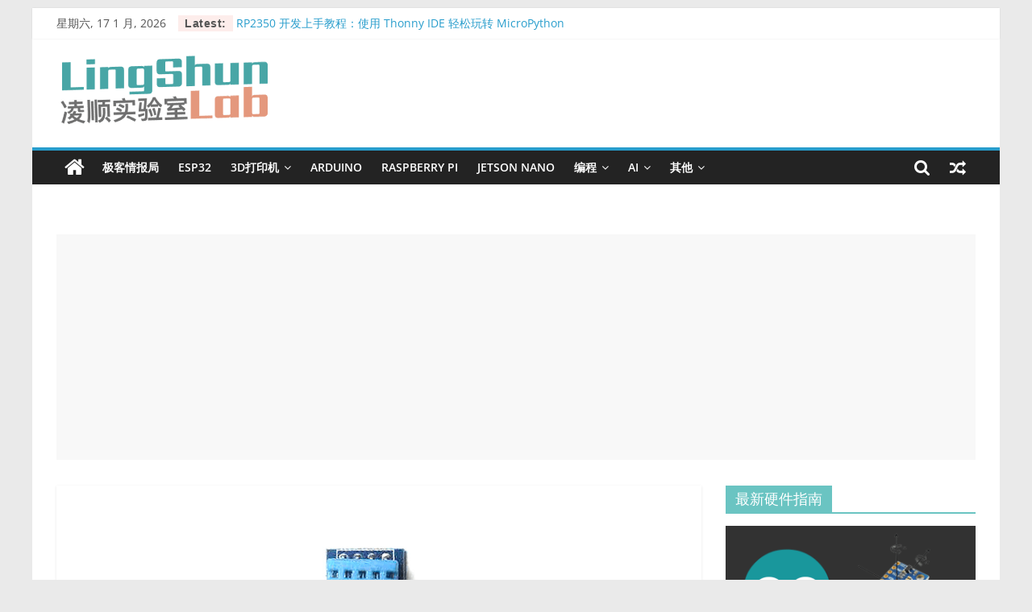

--- FILE ---
content_type: text/html; charset=UTF-8
request_url: https://lingshunlab.com/book/arduino/arduino-use-temperature-senso-dht11
body_size: 19053
content:
<!DOCTYPE html>
<html lang="zh-Hans">
<head>
			<meta charset="UTF-8" />
		<meta name="viewport" content="width=device-width, initial-scale=1">
		<link rel="profile" href="http://gmpg.org/xfn/11" />
		<title>Arduino Uno 使用DHT11温度传感器 &#8211; 凌顺实验室</title>
<meta name='robots' content='max-image-preview:large' />
<link rel="alternate" type="application/rss+xml" title="凌顺实验室 &raquo; Feed" href="https://lingshunlab.com/feed" />
<link rel="alternate" type="application/rss+xml" title="凌顺实验室 &raquo; 评论 Feed" href="https://lingshunlab.com/comments/feed" />
<link rel="alternate" title="oEmbed (JSON)" type="application/json+oembed" href="https://lingshunlab.com/wp-json/oembed/1.0/embed?url=https%3A%2F%2Flingshunlab.com%2Fbook%2Farduino%2Farduino-use-temperature-senso-dht11" />
<link rel="alternate" title="oEmbed (XML)" type="text/xml+oembed" href="https://lingshunlab.com/wp-json/oembed/1.0/embed?url=https%3A%2F%2Flingshunlab.com%2Fbook%2Farduino%2Farduino-use-temperature-senso-dht11&#038;format=xml" />
<style id='wp-img-auto-sizes-contain-inline-css' type='text/css'>
img:is([sizes=auto i],[sizes^="auto," i]){contain-intrinsic-size:3000px 1500px}
/*# sourceURL=wp-img-auto-sizes-contain-inline-css */
</style>
<style id='wp-emoji-styles-inline-css' type='text/css'>

	img.wp-smiley, img.emoji {
		display: inline !important;
		border: none !important;
		box-shadow: none !important;
		height: 1em !important;
		width: 1em !important;
		margin: 0 0.07em !important;
		vertical-align: -0.1em !important;
		background: none !important;
		padding: 0 !important;
	}
/*# sourceURL=wp-emoji-styles-inline-css */
</style>
<style id='wp-block-library-inline-css' type='text/css'>
:root{--wp-block-synced-color:#7a00df;--wp-block-synced-color--rgb:122,0,223;--wp-bound-block-color:var(--wp-block-synced-color);--wp-editor-canvas-background:#ddd;--wp-admin-theme-color:#007cba;--wp-admin-theme-color--rgb:0,124,186;--wp-admin-theme-color-darker-10:#006ba1;--wp-admin-theme-color-darker-10--rgb:0,107,160.5;--wp-admin-theme-color-darker-20:#005a87;--wp-admin-theme-color-darker-20--rgb:0,90,135;--wp-admin-border-width-focus:2px}@media (min-resolution:192dpi){:root{--wp-admin-border-width-focus:1.5px}}.wp-element-button{cursor:pointer}:root .has-very-light-gray-background-color{background-color:#eee}:root .has-very-dark-gray-background-color{background-color:#313131}:root .has-very-light-gray-color{color:#eee}:root .has-very-dark-gray-color{color:#313131}:root .has-vivid-green-cyan-to-vivid-cyan-blue-gradient-background{background:linear-gradient(135deg,#00d084,#0693e3)}:root .has-purple-crush-gradient-background{background:linear-gradient(135deg,#34e2e4,#4721fb 50%,#ab1dfe)}:root .has-hazy-dawn-gradient-background{background:linear-gradient(135deg,#faaca8,#dad0ec)}:root .has-subdued-olive-gradient-background{background:linear-gradient(135deg,#fafae1,#67a671)}:root .has-atomic-cream-gradient-background{background:linear-gradient(135deg,#fdd79a,#004a59)}:root .has-nightshade-gradient-background{background:linear-gradient(135deg,#330968,#31cdcf)}:root .has-midnight-gradient-background{background:linear-gradient(135deg,#020381,#2874fc)}:root{--wp--preset--font-size--normal:16px;--wp--preset--font-size--huge:42px}.has-regular-font-size{font-size:1em}.has-larger-font-size{font-size:2.625em}.has-normal-font-size{font-size:var(--wp--preset--font-size--normal)}.has-huge-font-size{font-size:var(--wp--preset--font-size--huge)}.has-text-align-center{text-align:center}.has-text-align-left{text-align:left}.has-text-align-right{text-align:right}.has-fit-text{white-space:nowrap!important}#end-resizable-editor-section{display:none}.aligncenter{clear:both}.items-justified-left{justify-content:flex-start}.items-justified-center{justify-content:center}.items-justified-right{justify-content:flex-end}.items-justified-space-between{justify-content:space-between}.screen-reader-text{border:0;clip-path:inset(50%);height:1px;margin:-1px;overflow:hidden;padding:0;position:absolute;width:1px;word-wrap:normal!important}.screen-reader-text:focus{background-color:#ddd;clip-path:none;color:#444;display:block;font-size:1em;height:auto;left:5px;line-height:normal;padding:15px 23px 14px;text-decoration:none;top:5px;width:auto;z-index:100000}html :where(.has-border-color){border-style:solid}html :where([style*=border-top-color]){border-top-style:solid}html :where([style*=border-right-color]){border-right-style:solid}html :where([style*=border-bottom-color]){border-bottom-style:solid}html :where([style*=border-left-color]){border-left-style:solid}html :where([style*=border-width]){border-style:solid}html :where([style*=border-top-width]){border-top-style:solid}html :where([style*=border-right-width]){border-right-style:solid}html :where([style*=border-bottom-width]){border-bottom-style:solid}html :where([style*=border-left-width]){border-left-style:solid}html :where(img[class*=wp-image-]){height:auto;max-width:100%}:where(figure){margin:0 0 1em}html :where(.is-position-sticky){--wp-admin--admin-bar--position-offset:var(--wp-admin--admin-bar--height,0px)}@media screen and (max-width:600px){html :where(.is-position-sticky){--wp-admin--admin-bar--position-offset:0px}}

/*# sourceURL=wp-block-library-inline-css */
</style><style id='global-styles-inline-css' type='text/css'>
:root{--wp--preset--aspect-ratio--square: 1;--wp--preset--aspect-ratio--4-3: 4/3;--wp--preset--aspect-ratio--3-4: 3/4;--wp--preset--aspect-ratio--3-2: 3/2;--wp--preset--aspect-ratio--2-3: 2/3;--wp--preset--aspect-ratio--16-9: 16/9;--wp--preset--aspect-ratio--9-16: 9/16;--wp--preset--color--black: #000000;--wp--preset--color--cyan-bluish-gray: #abb8c3;--wp--preset--color--white: #ffffff;--wp--preset--color--pale-pink: #f78da7;--wp--preset--color--vivid-red: #cf2e2e;--wp--preset--color--luminous-vivid-orange: #ff6900;--wp--preset--color--luminous-vivid-amber: #fcb900;--wp--preset--color--light-green-cyan: #7bdcb5;--wp--preset--color--vivid-green-cyan: #00d084;--wp--preset--color--pale-cyan-blue: #8ed1fc;--wp--preset--color--vivid-cyan-blue: #0693e3;--wp--preset--color--vivid-purple: #9b51e0;--wp--preset--gradient--vivid-cyan-blue-to-vivid-purple: linear-gradient(135deg,rgb(6,147,227) 0%,rgb(155,81,224) 100%);--wp--preset--gradient--light-green-cyan-to-vivid-green-cyan: linear-gradient(135deg,rgb(122,220,180) 0%,rgb(0,208,130) 100%);--wp--preset--gradient--luminous-vivid-amber-to-luminous-vivid-orange: linear-gradient(135deg,rgb(252,185,0) 0%,rgb(255,105,0) 100%);--wp--preset--gradient--luminous-vivid-orange-to-vivid-red: linear-gradient(135deg,rgb(255,105,0) 0%,rgb(207,46,46) 100%);--wp--preset--gradient--very-light-gray-to-cyan-bluish-gray: linear-gradient(135deg,rgb(238,238,238) 0%,rgb(169,184,195) 100%);--wp--preset--gradient--cool-to-warm-spectrum: linear-gradient(135deg,rgb(74,234,220) 0%,rgb(151,120,209) 20%,rgb(207,42,186) 40%,rgb(238,44,130) 60%,rgb(251,105,98) 80%,rgb(254,248,76) 100%);--wp--preset--gradient--blush-light-purple: linear-gradient(135deg,rgb(255,206,236) 0%,rgb(152,150,240) 100%);--wp--preset--gradient--blush-bordeaux: linear-gradient(135deg,rgb(254,205,165) 0%,rgb(254,45,45) 50%,rgb(107,0,62) 100%);--wp--preset--gradient--luminous-dusk: linear-gradient(135deg,rgb(255,203,112) 0%,rgb(199,81,192) 50%,rgb(65,88,208) 100%);--wp--preset--gradient--pale-ocean: linear-gradient(135deg,rgb(255,245,203) 0%,rgb(182,227,212) 50%,rgb(51,167,181) 100%);--wp--preset--gradient--electric-grass: linear-gradient(135deg,rgb(202,248,128) 0%,rgb(113,206,126) 100%);--wp--preset--gradient--midnight: linear-gradient(135deg,rgb(2,3,129) 0%,rgb(40,116,252) 100%);--wp--preset--font-size--small: 13px;--wp--preset--font-size--medium: 20px;--wp--preset--font-size--large: 36px;--wp--preset--font-size--x-large: 42px;--wp--preset--spacing--20: 0.44rem;--wp--preset--spacing--30: 0.67rem;--wp--preset--spacing--40: 1rem;--wp--preset--spacing--50: 1.5rem;--wp--preset--spacing--60: 2.25rem;--wp--preset--spacing--70: 3.38rem;--wp--preset--spacing--80: 5.06rem;--wp--preset--shadow--natural: 6px 6px 9px rgba(0, 0, 0, 0.2);--wp--preset--shadow--deep: 12px 12px 50px rgba(0, 0, 0, 0.4);--wp--preset--shadow--sharp: 6px 6px 0px rgba(0, 0, 0, 0.2);--wp--preset--shadow--outlined: 6px 6px 0px -3px rgb(255, 255, 255), 6px 6px rgb(0, 0, 0);--wp--preset--shadow--crisp: 6px 6px 0px rgb(0, 0, 0);}:where(.is-layout-flex){gap: 0.5em;}:where(.is-layout-grid){gap: 0.5em;}body .is-layout-flex{display: flex;}.is-layout-flex{flex-wrap: wrap;align-items: center;}.is-layout-flex > :is(*, div){margin: 0;}body .is-layout-grid{display: grid;}.is-layout-grid > :is(*, div){margin: 0;}:where(.wp-block-columns.is-layout-flex){gap: 2em;}:where(.wp-block-columns.is-layout-grid){gap: 2em;}:where(.wp-block-post-template.is-layout-flex){gap: 1.25em;}:where(.wp-block-post-template.is-layout-grid){gap: 1.25em;}.has-black-color{color: var(--wp--preset--color--black) !important;}.has-cyan-bluish-gray-color{color: var(--wp--preset--color--cyan-bluish-gray) !important;}.has-white-color{color: var(--wp--preset--color--white) !important;}.has-pale-pink-color{color: var(--wp--preset--color--pale-pink) !important;}.has-vivid-red-color{color: var(--wp--preset--color--vivid-red) !important;}.has-luminous-vivid-orange-color{color: var(--wp--preset--color--luminous-vivid-orange) !important;}.has-luminous-vivid-amber-color{color: var(--wp--preset--color--luminous-vivid-amber) !important;}.has-light-green-cyan-color{color: var(--wp--preset--color--light-green-cyan) !important;}.has-vivid-green-cyan-color{color: var(--wp--preset--color--vivid-green-cyan) !important;}.has-pale-cyan-blue-color{color: var(--wp--preset--color--pale-cyan-blue) !important;}.has-vivid-cyan-blue-color{color: var(--wp--preset--color--vivid-cyan-blue) !important;}.has-vivid-purple-color{color: var(--wp--preset--color--vivid-purple) !important;}.has-black-background-color{background-color: var(--wp--preset--color--black) !important;}.has-cyan-bluish-gray-background-color{background-color: var(--wp--preset--color--cyan-bluish-gray) !important;}.has-white-background-color{background-color: var(--wp--preset--color--white) !important;}.has-pale-pink-background-color{background-color: var(--wp--preset--color--pale-pink) !important;}.has-vivid-red-background-color{background-color: var(--wp--preset--color--vivid-red) !important;}.has-luminous-vivid-orange-background-color{background-color: var(--wp--preset--color--luminous-vivid-orange) !important;}.has-luminous-vivid-amber-background-color{background-color: var(--wp--preset--color--luminous-vivid-amber) !important;}.has-light-green-cyan-background-color{background-color: var(--wp--preset--color--light-green-cyan) !important;}.has-vivid-green-cyan-background-color{background-color: var(--wp--preset--color--vivid-green-cyan) !important;}.has-pale-cyan-blue-background-color{background-color: var(--wp--preset--color--pale-cyan-blue) !important;}.has-vivid-cyan-blue-background-color{background-color: var(--wp--preset--color--vivid-cyan-blue) !important;}.has-vivid-purple-background-color{background-color: var(--wp--preset--color--vivid-purple) !important;}.has-black-border-color{border-color: var(--wp--preset--color--black) !important;}.has-cyan-bluish-gray-border-color{border-color: var(--wp--preset--color--cyan-bluish-gray) !important;}.has-white-border-color{border-color: var(--wp--preset--color--white) !important;}.has-pale-pink-border-color{border-color: var(--wp--preset--color--pale-pink) !important;}.has-vivid-red-border-color{border-color: var(--wp--preset--color--vivid-red) !important;}.has-luminous-vivid-orange-border-color{border-color: var(--wp--preset--color--luminous-vivid-orange) !important;}.has-luminous-vivid-amber-border-color{border-color: var(--wp--preset--color--luminous-vivid-amber) !important;}.has-light-green-cyan-border-color{border-color: var(--wp--preset--color--light-green-cyan) !important;}.has-vivid-green-cyan-border-color{border-color: var(--wp--preset--color--vivid-green-cyan) !important;}.has-pale-cyan-blue-border-color{border-color: var(--wp--preset--color--pale-cyan-blue) !important;}.has-vivid-cyan-blue-border-color{border-color: var(--wp--preset--color--vivid-cyan-blue) !important;}.has-vivid-purple-border-color{border-color: var(--wp--preset--color--vivid-purple) !important;}.has-vivid-cyan-blue-to-vivid-purple-gradient-background{background: var(--wp--preset--gradient--vivid-cyan-blue-to-vivid-purple) !important;}.has-light-green-cyan-to-vivid-green-cyan-gradient-background{background: var(--wp--preset--gradient--light-green-cyan-to-vivid-green-cyan) !important;}.has-luminous-vivid-amber-to-luminous-vivid-orange-gradient-background{background: var(--wp--preset--gradient--luminous-vivid-amber-to-luminous-vivid-orange) !important;}.has-luminous-vivid-orange-to-vivid-red-gradient-background{background: var(--wp--preset--gradient--luminous-vivid-orange-to-vivid-red) !important;}.has-very-light-gray-to-cyan-bluish-gray-gradient-background{background: var(--wp--preset--gradient--very-light-gray-to-cyan-bluish-gray) !important;}.has-cool-to-warm-spectrum-gradient-background{background: var(--wp--preset--gradient--cool-to-warm-spectrum) !important;}.has-blush-light-purple-gradient-background{background: var(--wp--preset--gradient--blush-light-purple) !important;}.has-blush-bordeaux-gradient-background{background: var(--wp--preset--gradient--blush-bordeaux) !important;}.has-luminous-dusk-gradient-background{background: var(--wp--preset--gradient--luminous-dusk) !important;}.has-pale-ocean-gradient-background{background: var(--wp--preset--gradient--pale-ocean) !important;}.has-electric-grass-gradient-background{background: var(--wp--preset--gradient--electric-grass) !important;}.has-midnight-gradient-background{background: var(--wp--preset--gradient--midnight) !important;}.has-small-font-size{font-size: var(--wp--preset--font-size--small) !important;}.has-medium-font-size{font-size: var(--wp--preset--font-size--medium) !important;}.has-large-font-size{font-size: var(--wp--preset--font-size--large) !important;}.has-x-large-font-size{font-size: var(--wp--preset--font-size--x-large) !important;}
/*# sourceURL=global-styles-inline-css */
</style>

<style id='classic-theme-styles-inline-css' type='text/css'>
/*! This file is auto-generated */
.wp-block-button__link{color:#fff;background-color:#32373c;border-radius:9999px;box-shadow:none;text-decoration:none;padding:calc(.667em + 2px) calc(1.333em + 2px);font-size:1.125em}.wp-block-file__button{background:#32373c;color:#fff;text-decoration:none}
/*# sourceURL=/wp-includes/css/classic-themes.min.css */
</style>
<link rel='stylesheet' id='dashicons-css' href='https://lingshunlab.com/wp-includes/css/dashicons.min.css?ver=6.9' type='text/css' media='all' />
<link rel='stylesheet' id='everest-forms-general-css' href='https://lingshunlab.com/wp-content/plugins/everest-forms/assets/css/everest-forms.css?ver=3.0.6' type='text/css' media='all' />
<link rel='stylesheet' id='jquery-intl-tel-input-css' href='https://lingshunlab.com/wp-content/plugins/everest-forms/assets/css/intlTelInput.css?ver=3.0.6' type='text/css' media='all' />
<style id='md-style-inline-css' type='text/css'>
 .copy-button { cursor: pointer; border: 0; font-size: 12px; text-transform: uppercase; font-weight: 500; padding: 3px 6px 3px 6px; background-color: rgba(255, 255, 255, 0.6); position: absolute; overflow: hidden; top: 5px; right: 5px; border-radius: 3px; } .copy-button:before { content: ""; display: inline-block; width: 16px; height: 16px; margin-right: 3px; background-size: contain; background-image: url("data:image/svg+xml,%3Csvg version=\'1.1\' xmlns=\'http://www.w3.org/2000/svg\' xmlns:xlink=\'http://www.w3.org/1999/xlink\' x=\'0px\' y=\'0px\' width=\'16px\' height=\'16px\' viewBox=\'888 888 16 16\' enable-background=\'new 888 888 16 16\' xml:space=\'preserve\'%3E %3Cpath fill=\'%23333333\' d=\'M903.143,891.429c0.238,0,0.44,0.083,0.607,0.25c0.167,0.167,0.25,0.369,0.25,0.607v10.857 c0,0.238-0.083,0.44-0.25,0.607s-0.369,0.25-0.607,0.25h-8.571c-0.238,0-0.44-0.083-0.607-0.25s-0.25-0.369-0.25-0.607v-2.571 h-4.857c-0.238,0-0.44-0.083-0.607-0.25s-0.25-0.369-0.25-0.607v-6c0-0.238,0.06-0.5,0.179-0.786s0.262-0.512,0.428-0.679 l3.643-3.643c0.167-0.167,0.393-0.309,0.679-0.428s0.547-0.179,0.786-0.179h3.714c0.238,0,0.44,0.083,0.607,0.25 c0.166,0.167,0.25,0.369,0.25,0.607v2.929c0.404-0.238,0.785-0.357,1.143-0.357H903.143z M898.286,893.331l-2.67,2.669h2.67V893.331 z M892.571,889.902l-2.669,2.669h2.669V889.902z M894.321,895.679l2.821-2.822v-3.714h-3.428v3.714c0,0.238-0.083,0.441-0.25,0.607 s-0.369,0.25-0.607,0.25h-3.714v5.714h4.571v-2.286c0-0.238,0.06-0.5,0.179-0.786C894.012,896.071,894.155,895.845,894.321,895.679z M902.857,902.857v-10.286h-3.429v3.714c0,0.238-0.083,0.441-0.25,0.607c-0.167,0.167-0.369,0.25-0.607,0.25h-3.714v5.715H902.857z\' /%3E %3C/svg%3E"); background-repeat: no-repeat; position: relative; top: 3px; } pre { position: relative; } pre:hover .copy-button { background-color: rgba(255, 255, 255, 0.9); } 
/*# sourceURL=md-style-inline-css */
</style>
<link rel='stylesheet' id='ez-toc-css' href='https://lingshunlab.com/wp-content/plugins/easy-table-of-contents/assets/css/screen.min.css?ver=2.0.71' type='text/css' media='all' />
<style id='ez-toc-inline-css' type='text/css'>
div#ez-toc-container .ez-toc-title {font-size: 120%;}div#ez-toc-container .ez-toc-title {font-weight: 500;}div#ez-toc-container ul li {font-size: 95%;}div#ez-toc-container ul li {font-weight: 500;}div#ez-toc-container nav ul ul li {font-size: 90%;}
.ez-toc-container-direction {direction: ltr;}.ez-toc-counter ul {direction: ltr;counter-reset: item ;}.ez-toc-counter nav ul li a::before {content: counter(item, hyphen) '  ';margin-right: .2em; counter-increment: item;flex-grow: 0;flex-shrink: 0;float: left; }.ez-toc-widget-direction {direction: ltr;}.ez-toc-widget-container ul {direction: ltr;counter-reset: item ;}.ez-toc-widget-container nav ul li a::before {content: counter(item, hyphen) '  ';margin-right: .2em; counter-increment: item;flex-grow: 0;flex-shrink: 0;float: left; }
/*# sourceURL=ez-toc-inline-css */
</style>
<link rel='stylesheet' id='colormag_style-css' href='https://lingshunlab.com/wp-content/themes/colormag/style.css?ver=2.1.3' type='text/css' media='all' />
<link rel='stylesheet' id='colormag-featured-image-popup-css-css' href='https://lingshunlab.com/wp-content/themes/colormag/js/magnific-popup/magnific-popup.min.css?ver=2.1.3' type='text/css' media='all' />
<link rel='stylesheet' id='colormag-fontawesome-css' href='https://lingshunlab.com/wp-content/themes/colormag/fontawesome/css/font-awesome.min.css?ver=2.1.3' type='text/css' media='all' />
<link rel='stylesheet' id='wp-pagenavi-css' href='https://lingshunlab.com/wp-content/plugins/wp-pagenavi/pagenavi-css.css?ver=2.70' type='text/css' media='all' />
<link rel='stylesheet' id='highlight-css-0-css' href='https://lingshunlab.com/wp-content/plugins/wp-githuber-md/assets/vendor/highlight.js/styles/tomorrow-night-blue.min.css?ver=9.15.10' type='text/css' media='all' />
<script type="text/javascript" src="https://lingshunlab.com/wp-includes/js/jquery/jquery.min.js?ver=3.7.1" id="jquery-core-js"></script>
<script type="text/javascript" src="https://lingshunlab.com/wp-includes/js/jquery/jquery-migrate.min.js?ver=3.4.1" id="jquery-migrate-js"></script>
<link rel="https://api.w.org/" href="https://lingshunlab.com/wp-json/" /><link rel="alternate" title="JSON" type="application/json" href="https://lingshunlab.com/wp-json/wp/v2/posts/606" /><link rel="EditURI" type="application/rsd+xml" title="RSD" href="https://lingshunlab.com/xmlrpc.php?rsd" />
<meta name="generator" content="WordPress 6.9" />
<meta name="generator" content="Everest Forms 3.0.6" />
<link rel="canonical" href="https://lingshunlab.com/book/arduino/arduino-use-temperature-senso-dht11" />
<link rel='shortlink' href='https://lingshunlab.com/?p=606' />
<!-- FIFU: meta tags for featured image (begin) -->
<meta property="og:image" content="https://img.lingshunlab.com/arduino-use-dht11-2.png" />
<!-- FIFU: meta tags for featured image (end) --><meta name="twitter:image" content="https://img.lingshunlab.com/arduino-use-dht11-2.png" />			<meta name="keywords" content="Arduino,DHT11,温度,湿度,程序代码,教程">
			<!-- Analytics by WP Statistics v14.11.4 - https://wp-statistics.com -->
<link rel="icon" href="https://lingshunlab.com/wp-content/uploads/2022/07/time-logo-150x150.png" sizes="32x32" />
<link rel="icon" href="https://lingshunlab.com/wp-content/uploads/2022/07/time-logo.png" sizes="192x192" />
<link rel="apple-touch-icon" href="https://lingshunlab.com/wp-content/uploads/2022/07/time-logo.png" />
<meta name="msapplication-TileImage" content="https://lingshunlab.com/wp-content/uploads/2022/07/time-logo.png" />
	
</head>

<!-- Google tag (gtag.js) -->
<script async src="https://www.googletagmanager.com/gtag/js?id=G-JNM5ZPCJGJ"></script>
<script>
  window.dataLayer = window.dataLayer || [];
  function gtag(){dataLayer.push(arguments);}
  gtag('js', new Date());

  gtag('config', 'G-JNM5ZPCJGJ');
</script>
	
<script async src="https://pagead2.googlesyndication.com/pagead/js/adsbygoogle.js?client=ca-pub-5370940476348866" crossorigin="anonymous"></script>

<body class="wp-singular post-template-default single single-post postid-606 single-format-standard wp-custom-logo wp-embed-responsive wp-theme-colormag everest-forms-no-js right-sidebar box-layout">

		<div id="page" class="hfeed site">
				<a class="skip-link screen-reader-text" href="#main">Skip to content</a>
				<header id="masthead" class="site-header clearfix ">
				<div id="header-text-nav-container" class="clearfix">
		
			<div class="news-bar">
				<div class="inner-wrap clearfix">
					
		<div class="date-in-header">
			星期六, 17 1 月, 2026		</div>

		
		<div class="breaking-news">
			<strong class="breaking-news-latest">Latest:</strong>

			<ul class="newsticker">
									<li>
						<a href="https://lingshunlab.com/book/pi-pico/rp2350-micropython-tutorial-thonny-ide-setup-guide" title="RP2350 开发上手教程：使用 Thonny IDE 轻松玩转 MicroPython">
							RP2350 开发上手教程：使用 Thonny IDE 轻松玩转 MicroPython						</a>
					</li>
									<li>
						<a href="https://lingshunlab.com/program/how-to-export-macos-app-without-paid-developer-account" title="Apple开发者交不出99美金！个人开发者“白嫖”Xcode打包导出Mac App">
							Apple开发者交不出99美金！个人开发者“白嫖”Xcode打包导出Mac App						</a>
					</li>
									<li>
						<a href="https://lingshunlab.com/book/esp32/fix-esp32-board-installation-error-in-arduino-ide-using-arduino-cli-and-china-mirror-on-macos" title="Arduino IDE  的 ESP32 开发板总是装不上？用 Arduino CLI + 国内镜像一招解决（macOS 实战）">
							Arduino IDE  的 ESP32 开发板总是装不上？用 Arduino CLI + 国内镜像一招解决（macOS 实战）						</a>
					</li>
									<li>
						<a href="https://lingshunlab.com/ai/solopreneur-management-keep-up-with-your-ambition-train-with-an-ai-coach" title="一人公司的你，你的管理水平跟得上你的野心吗？找个搭子练练吧">
							一人公司的你，你的管理水平跟得上你的野心吗？找个搭子练练吧						</a>
					</li>
									<li>
						<a href="https://lingshunlab.com/ai/free-practical-quick-start-nano-banana-fun-ai-image-generation-tips-for-maps-and-objects" title="免费实用速成！Nano Banana玩转地图与物件的趣味生图技巧">
							免费实用速成！Nano Banana玩转地图与物件的趣味生图技巧						</a>
					</li>
							</ul>
		</div>

						</div>
			</div>

			
		<div class="inner-wrap">
			<div id="header-text-nav-wrap" class="clearfix">

				<div id="header-left-section">
											<div id="header-logo-image">
							<a href="https://lingshunlab.com/" class="custom-logo-link" rel="home"><img width="269" height="90" src="https://lingshunlab.com/wp-content/uploads/2022/07/logo-1-s.png" class="custom-logo" alt="凌顺实验室" decoding="async" /></a>						</div><!-- #header-logo-image -->
						
					<div id="header-text" class="screen-reader-text">
													<h3 id="site-title">
								<a href="https://lingshunlab.com/" title="凌顺实验室" rel="home">凌顺实验室</a>
							</h3>
						
													<p id="site-description">
								凌晨时分，顺便做个实验							</p><!-- #site-description -->
											</div><!-- #header-text -->
				</div><!-- #header-left-section -->

				<div id="header-right-section">
									</div><!-- #header-right-section -->

			</div><!-- #header-text-nav-wrap -->
		</div><!-- .inner-wrap -->

		
		<nav id="site-navigation" class="main-navigation clearfix" role="navigation">
			<div class="inner-wrap clearfix">
				
					<div class="home-icon">
						<a href="https://lingshunlab.com/"
						   title="凌顺实验室"
						>
							<i class="fa fa-home"></i>
						</a>
					</div>
				
									<div class="search-random-icons-container">
						
		<div class="random-post">
							<a href="https://lingshunlab.com/book/esp32/esp32-mac-address-get-and-set" title="View a random post">
					<i class="fa fa-random"></i>
				</a>
					</div>

									<div class="top-search-wrap">
								<i class="fa fa-search search-top"></i>
								<div class="search-form-top">
									
<form action="https://lingshunlab.com/" class="search-form searchform clearfix" method="get" role="search">

	<div class="search-wrap">
		<input type="search"
		       class="s field"
		       name="s"
		       value=""
		       placeholder="Search"
		/>

		<button class="search-icon" type="submit"></button>
	</div>

</form><!-- .searchform -->
								</div>
							</div>
											</div>
				
				<p class="menu-toggle"></p>
				<div class="menu-primary-container"><ul id="menu-primary" class="menu"><li id="menu-item-2728" class="menu-item menu-item-type-taxonomy menu-item-object-category menu-item-2728"><a href="https://lingshunlab.com/category/geek-news">极客情报局</a></li>
<li id="menu-item-1189" class="menu-item menu-item-type-taxonomy menu-item-object-category menu-item-1189"><a href="https://lingshunlab.com/category/book/esp32">ESP32</a></li>
<li id="menu-item-1724" class="menu-item menu-item-type-taxonomy menu-item-object-category menu-item-has-children menu-item-1724"><a href="https://lingshunlab.com/category/3dprinter">3D打印机</a>
<ul class="sub-menu">
	<li id="menu-item-1725" class="menu-item menu-item-type-taxonomy menu-item-object-category menu-item-1725"><a href="https://lingshunlab.com/category/3dprinter/voron2">Voron2</a></li>
</ul>
</li>
<li id="menu-item-1188" class="menu-item menu-item-type-taxonomy menu-item-object-category current-post-ancestor current-menu-parent current-post-parent menu-item-1188"><a href="https://lingshunlab.com/category/book/arduino">Arduino</a></li>
<li id="menu-item-1192" class="menu-item menu-item-type-taxonomy menu-item-object-category menu-item-1192"><a href="https://lingshunlab.com/category/book/raspberry-pi">Raspberry Pi</a></li>
<li id="menu-item-1190" class="menu-item menu-item-type-taxonomy menu-item-object-category menu-item-1190"><a href="https://lingshunlab.com/category/book/jetson-nano">Jetson nano</a></li>
<li id="menu-item-1372" class="menu-item menu-item-type-taxonomy menu-item-object-category menu-item-has-children menu-item-1372"><a href="https://lingshunlab.com/category/program">编程</a>
<ul class="sub-menu">
	<li id="menu-item-2424" class="menu-item menu-item-type-taxonomy menu-item-object-category menu-item-2424"><a href="https://lingshunlab.com/category/program/macos-dev">MacOS开发</a></li>
	<li id="menu-item-1980" class="menu-item menu-item-type-taxonomy menu-item-object-category menu-item-1980"><a href="https://lingshunlab.com/category/book/processing">Processing</a></li>
	<li id="menu-item-1373" class="menu-item menu-item-type-taxonomy menu-item-object-category menu-item-1373"><a href="https://lingshunlab.com/category/program/python">Python</a></li>
	<li id="menu-item-2277" class="menu-item menu-item-type-taxonomy menu-item-object-category menu-item-2277"><a href="https://lingshunlab.com/category/program/c">C</a></li>
</ul>
</li>
<li id="menu-item-2566" class="menu-item menu-item-type-taxonomy menu-item-object-category menu-item-has-children menu-item-2566"><a href="https://lingshunlab.com/category/ai">AI</a>
<ul class="sub-menu">
	<li id="menu-item-2627" class="menu-item menu-item-type-taxonomy menu-item-object-category menu-item-2627"><a href="https://lingshunlab.com/category/ai/prompt">提示词</a></li>
	<li id="menu-item-2628" class="menu-item menu-item-type-taxonomy menu-item-object-category menu-item-2628"><a href="https://lingshunlab.com/category/ai/sd-webui">SD-WebUI</a></li>
</ul>
</li>
<li id="menu-item-2464" class="menu-item menu-item-type-taxonomy menu-item-object-category menu-item-has-children menu-item-2464"><a href="https://lingshunlab.com/category/other">其他</a>
<ul class="sub-menu">
	<li id="menu-item-1954" class="menu-item menu-item-type-taxonomy menu-item-object-category menu-item-1954"><a href="https://lingshunlab.com/category/book/docker">Docker</a></li>
	<li id="menu-item-1473" class="menu-item menu-item-type-taxonomy menu-item-object-category menu-item-1473"><a href="https://lingshunlab.com/category/book/rockpi">Rock Pi</a></li>
	<li id="menu-item-1191" class="menu-item menu-item-type-taxonomy menu-item-object-category menu-item-1191"><a href="https://lingshunlab.com/category/book/pi-pico">Raspberry Pi Pico</a></li>
	<li id="menu-item-1770" class="menu-item menu-item-type-taxonomy menu-item-object-category menu-item-1770"><a href="https://lingshunlab.com/category/book/c51">51单片机</a></li>
</ul>
</li>
</ul></div>
			</div>
		</nav>

				</div><!-- #header-text-nav-container -->
				</header><!-- #masthead -->
				<div id="main" class="clearfix">
				<div class="inner-wrap clearfix">
			<div>
		<div style="height:2em"></div>
		<script async src="https://pagead2.googlesyndication.com/pagead/js/adsbygoogle.js?client=ca-pub-5370940476348866"
				crossorigin="anonymous"></script>
		<ins class="adsbygoogle"
			 style="display:block; text-align:center;"
			 data-ad-layout="in-article"
			 data-ad-format="fluid"
			 data-ad-client="ca-pub-5370940476348866"
			 data-ad-slot="7569275666"></ins>
		<script>
			(adsbygoogle = window.adsbygoogle || []).push({});
		</script>
		<div style="height:2em"></div>
	</div>
	<div id="primary">
		<div id="content" class="clearfix">

			
<article id="post-606" class="post-606 post type-post status-publish format-standard has-post-thumbnail hentry category-arduino category-book">
	
				<div class="featured-image">
									<a href="https://img.lingshunlab.com/arduino-use-dht11-2.png" class="image-popup"><img post-id="606" fifu-featured="1" width="445" height="445" src="https://img.lingshunlab.com/arduino-use-dht11-2.png" class="attachment-colormag-featured-image size-colormag-featured-image wp-post-image" alt="Arduino Uno 使用DHT11温度传感器" title="Arduino Uno 使用DHT11温度传感器" title="Arduino Uno 使用DHT11温度传感器" decoding="async" fetchpriority="high" /></a>
								</div>
			
	<div class="article-content clearfix">

		<div class="above-entry-meta"><span class="cat-links"><a href="https://lingshunlab.com/category/book/arduino" style="background:#6ac4c2" rel="category tag">Arduino</a>&nbsp;<a href="https://lingshunlab.com/category/book" style="background:#d8a0c2" rel="category tag">指南</a>&nbsp;</span></div>
		<header class="entry-header">
			<h1 class="entry-title">
				Arduino Uno 使用DHT11温度传感器			</h1>
		</header>

		<div class="below-entry-meta">
			<span class="posted-on"><a href="https://lingshunlab.com/book/arduino/arduino-use-temperature-senso-dht11" title="上午9:23" rel="bookmark"><i class="fa fa-calendar-o"></i> <time class="entry-date published" datetime="2021-09-11T09:23:14+08:00">2021年9月11日</time><time class="updated" datetime="2022-07-29T23:45:36+08:00">2022年7月29日</time></a></span>
			<span class="byline">
				<span class="author vcard">
					<i class="fa fa-user"></i>
					<a class="url fn n"
					   href="https://lingshunlab.com/author/lingshun"
					   title="lingshun"
					>
						lingshun					</a>
				</span>
			</span>

			</div>
		<div class="entry-content clearfix">
			<div id="ez-toc-container" class="ez-toc-v2_0_71 counter-hierarchy ez-toc-counter ez-toc-light-blue ez-toc-container-direction">
<p class="ez-toc-title" style="cursor:inherit">目录</p>
<label for="ez-toc-cssicon-toggle-item-696ba73a90205" class="ez-toc-cssicon-toggle-label"><span class="ez-toc-cssicon"><span class="eztoc-hide" style="display:none;">Toggle</span><span class="ez-toc-icon-toggle-span"><svg style="fill: #999;color:#999" xmlns="http://www.w3.org/2000/svg" class="list-377408" width="20px" height="20px" viewBox="0 0 24 24" fill="none"><path d="M6 6H4v2h2V6zm14 0H8v2h12V6zM4 11h2v2H4v-2zm16 0H8v2h12v-2zM4 16h2v2H4v-2zm16 0H8v2h12v-2z" fill="currentColor"></path></svg><svg style="fill: #999;color:#999" class="arrow-unsorted-368013" xmlns="http://www.w3.org/2000/svg" width="10px" height="10px" viewBox="0 0 24 24" version="1.2" baseProfile="tiny"><path d="M18.2 9.3l-6.2-6.3-6.2 6.3c-.2.2-.3.4-.3.7s.1.5.3.7c.2.2.4.3.7.3h11c.3 0 .5-.1.7-.3.2-.2.3-.5.3-.7s-.1-.5-.3-.7zM5.8 14.7l6.2 6.3 6.2-6.3c.2-.2.3-.5.3-.7s-.1-.5-.3-.7c-.2-.2-.4-.3-.7-.3h-11c-.3 0-.5.1-.7.3-.2.2-.3.5-.3.7s.1.5.3.7z"/></svg></span></span></label><input type="checkbox"  id="ez-toc-cssicon-toggle-item-696ba73a90205"  aria-label="Toggle" /><nav><ul class='ez-toc-list ez-toc-list-level-1 ' ><li class='ez-toc-page-1 ez-toc-heading-level-2'><a class="ez-toc-link ez-toc-heading-1" href="#%E5%AE%9E%E9%AA%8C%E6%95%88%E6%9E%9C" title="实验效果">实验效果</a></li><li class='ez-toc-page-1 ez-toc-heading-level-2'><a class="ez-toc-link ez-toc-heading-2" href="#%E5%85%83%E4%BB%B6%E8%AF%B4%E6%98%8E" title="元件说明">元件说明</a><ul class='ez-toc-list-level-3' ><li class='ez-toc-heading-level-3'><a class="ez-toc-link ez-toc-heading-3" href="#DHT11%E7%89%B9%E7%82%B9" title="DHT11特点">DHT11特点</a></li></ul></li><li class='ez-toc-page-1 ez-toc-heading-level-2'><a class="ez-toc-link ez-toc-heading-4" href="#%E5%BC%95%E8%84%9A%E8%AF%B4%E6%98%8E" title="引脚说明">引脚说明</a></li><li class='ez-toc-page-1 ez-toc-heading-level-2'><a class="ez-toc-link ez-toc-heading-5" href="#BOM%E8%A1%A8" title="BOM表">BOM表</a></li><li class='ez-toc-page-1 ez-toc-heading-level-2'><a class="ez-toc-link ez-toc-heading-6" href="#%E6%8E%A5%E7%BA%BF%E6%96%B9%E5%BC%8F" title="接线方式">接线方式</a></li><li class='ez-toc-page-1 ez-toc-heading-level-2'><a class="ez-toc-link ez-toc-heading-7" href="#%E7%A8%8B%E5%BA%8F%E6%8F%90%E7%82%B9" title="程序提点">程序提点</a><ul class='ez-toc-list-level-3' ><li class='ez-toc-heading-level-3'><a class="ez-toc-link ez-toc-heading-8" href="#%E5%AE%89%E8%A3%85%E5%BA%93" title="安装库">安装库</a></li></ul></li><li class='ez-toc-page-1 ez-toc-heading-level-2'><a class="ez-toc-link ez-toc-heading-9" href="#%E7%A8%8B%E5%BA%8F%E5%AE%9E%E7%8E%B0" title="程序实现">程序实现</a></li></ul></nav></div>
<p>凌顺实验室(lingshunlab.com)在本实验中，演示Arduino Uno如何使用温湿度传感器DHT11（DHT22也是一样的代码，只是加载的传感器类型不一样）。</p>
<div style="height:6em"></div>
<h2><span class="ez-toc-section" id="%E5%AE%9E%E9%AA%8C%E6%95%88%E6%9E%9C"></span>实验效果<span class="ez-toc-section-end"></span></h2>
<p>使用电风吹增加温湿度传感器DHT11周围的温度，使其感受的温度提升。 片刻之后，停止热风加温，使其感受的温度下降。</p><div class='code-block code-block-3' style='margin: 8px 0; clear: both;'>
<div style="height:3em"></div>

<script async src="https://pagead2.googlesyndication.com/pagead/js/adsbygoogle.js?client=ca-pub-5370940476348866"
     crossorigin="anonymous"></script>
<ins class="adsbygoogle"
     style="display:block; text-align:center;"
     data-ad-layout="in-article"
     data-ad-format="fluid"
     data-ad-client="ca-pub-5370940476348866"
     data-ad-slot="7569275666"></ins>
<script>
     (adsbygoogle = window.adsbygoogle || []).push({});
</script>

<div style="height:3em"></div></div>

<p>观察串口监视器所输出的温度值，会发生对应的温度变化。</p>
<div style="height:6em"></div>
<h2><span class="ez-toc-section" id="%E5%85%83%E4%BB%B6%E8%AF%B4%E6%98%8E"></span>元件说明<span class="ez-toc-section-end"></span></h2>
<h3><span class="ez-toc-section" id="DHT11%E7%89%B9%E7%82%B9"></span>DHT11特点<span class="ez-toc-section-end"></span></h3>
<ul>
<li>相对湿度和温度测量</li>
<li>全部校准，数字输出</li>
<li>卓越的长期稳定性</li>
<li>无需额外部件</li>
<li>超长的信号传输距离</li>
<li>超低能耗</li>
<li>4引脚安装</li>
<li>完全互换</li>
</ul>
<p>DHT11数字温湿度传感器是一款含有已校准数字信号输出的温湿度复合传感器。它应用专用的数字模块采集技术和温湿度传感技术，确保产品具有极高的可靠性与卓越的长期稳定性。传感器包括一个电阻式感湿元件和一个NTC测温元件，并与一个高性能8位单片机相连接。因此该产品具有品质卓越、超快响应、抗干扰能力强、性价比极高等优点。每个DHT11传感器都在极为精确的湿度校验室中进行校准。校准系数以程序的形式储存在OTP内存中，传感器内部在检测信号的处理过程中要调用这些校准系数。单线制串行接口，使系统集成变得简易快捷。超小的体积、极低的功耗，信号传输距离可达20米以上，使其成为各类应用甚至最为苛刻的应用场合的最佳选则。产品为 4 针单排引脚封装。连接方便，特殊封装形式可根据用户需求而提供。</p>
<div style="height:6em"></div>
<h2><span class="ez-toc-section" id="%E5%BC%95%E8%84%9A%E8%AF%B4%E6%98%8E"></span>引脚说明<span class="ez-toc-section-end"></span></h2>
<blockquote>
<p><strong>VCC</strong> 为供电（需要供电5V） <strong>DATA</strong> 为信号输出 <strong>GND</strong> 为接地</p>
</blockquote>
<p><img post-id="606" fifu-featured="1" decoding="async" src="https://img.lingshunlab.com/arduino-use-dht11-2.png" alt="Arduino Uno 使用DHT11温度传感器" title="Arduino Uno 使用DHT11温度传感器" /></p>
<div style="height:6em"></div>
<h2><span class="ez-toc-section" id="BOM%E8%A1%A8"></span>BOM表<span class="ez-toc-section-end"></span></h2>
<table>
<thead>
<tr>
<th>名称</th>
<th>数量</th>
</tr>
</thead>
<tbody>
<tr>
<td>Arduino Uno</td>
<td>x1</td>
</tr>
<tr>
<td>温湿度传感器DHT11模块</td>
<td>x1</td>
</tr>
<tr>
<td>跳线（杜邦线）</td>
<td>若干</td>
</tr>
</tbody>
</table>
<div style="height:6em"></div>
<h2><span class="ez-toc-section" id="%E6%8E%A5%E7%BA%BF%E6%96%B9%E5%BC%8F"></span>接线方式<span class="ez-toc-section-end"></span></h2>
<table>
<thead>
<tr>
<th>Arduino Uno 引脚</th>
<th>&lt;-&gt;</th>
<th>DHT11 引脚</th>
</tr>
</thead>
<tbody>
<tr>
<td>5V</td>
<td>&lt;-&gt;</td>
<td>VCC</td>
</tr>
<tr>
<td>GND</td>
<td>&lt;-&gt;</td>
<td>GND</td>
</tr>
<tr>
<td>Pin 2</td>
<td>&lt;-&gt;</td>
<td>DATA</td>
</tr>
</tbody>
</table>
<p><img decoding="async" src="https://img.lingshunlab.com/arduino-use-dht11-1.png" alt="" /></p>
<div style="height:6em"></div>
<h2><span class="ez-toc-section" id="%E7%A8%8B%E5%BA%8F%E6%8F%90%E7%82%B9"></span>程序提点<span class="ez-toc-section-end"></span></h2>
<h3><span class="ez-toc-section" id="%E5%AE%89%E8%A3%85%E5%BA%93"></span>安装库<span class="ez-toc-section-end"></span></h3>
<p>在代码编写之前，需要在添加DHT11的库， 从菜单栏中，依次打开：「项目」-&gt;「加载库」-&gt;「管理库」 在弹出的对话框的搜素栏里，输入：“dht” 查找相关的库 我使用的是名为「Grove Temperature And_Humidity Sensor」的库 点击安装后，等待安装完成即可关闭对话框，进行代码的编写</p>
<p>在视频中有详细的添加步骤，如有不懂可再参考视频。</p>
<div style="height:6em"></div>
<h2><span class="ez-toc-section" id="%E7%A8%8B%E5%BA%8F%E5%AE%9E%E7%8E%B0"></span>程序实现<span class="ez-toc-section-end"></span></h2>
<pre><code class="language-c">// by lingshunlab.com
#include &quot;DHT.h&quot; // 加载DHT库

#define DHTPIN 2 // 定义DHT的输入引脚
#define DHTTYPE DHT11 // 定义DHT的型号类型

DHT dht(DHTPIN, DHTTYPE); // 创建一个为dht的DHT实例

void setup() {
  Serial.begin(115200); // 设置波特率
  Serial.println(&quot;DHT11 test!&quot;); // 串口输出信息

  dht.begin(); // 启动dht
}

void loop() {
  float temp_hum_val[2] = {0}; // 定义一个浮点类型的数组

  if(!dht.readTempAndHumidity(temp_hum_val)){ // 判断是否可以读到温湿度传感器的数据，可以则输出相关数据
    Serial.print(&quot;Humidity: &quot;); 
    Serial.print(temp_hum_val[0]);
    Serial.print(&quot; %\t&quot;);
    Serial.print(&quot;Temperature: &quot;); 
    Serial.print(temp_hum_val[1]);
    Serial.println(&quot; *C&quot;);
  } else { // 否则，提醒数据获取失败
    Serial.println(&quot;Failed to get temprature and humidity value.&quot;);
  }
  delay(10);
}</code></pre>
<p>除了以上我简化了的程序外，还可以查看完整的库示例代码， 如下图，依次打开，就可以看到。 <img decoding="async" src="https://img.lingshunlab.com/arduino-use-dht11-3.png" alt="" /></p>
<!-- CONTENT END 2 -->
		</div>

	</div>

	</article>

		</div><!-- #content -->
		<div>
			<div style="height:2em"></div>
			<script async src="https://pagead2.googlesyndication.com/pagead/js/adsbygoogle.js?client=ca-pub-5370940476348866"
				 crossorigin="anonymous"></script>
			<ins class="adsbygoogle"
				 style="display:block; text-align:center;"
				 data-ad-layout="in-article"
				 data-ad-format="fluid"
				 data-ad-client="ca-pub-5370940476348866"
				 data-ad-slot="7569275666"></ins>
			<script>
				 (adsbygoogle = window.adsbygoogle || []).push({});
			</script>
			<div style="height:2em"></div>
		</div>

		
		<ul class="default-wp-page clearfix">
			<li class="previous"><a href="https://lingshunlab.com/book/raspberry-pi/raspbrerry-pi-use-camera-by-command-line" rel="prev"><span class="meta-nav">&larr;</span> Raspberry Pi 使用摄像头（命令行）</a></li>
			<li class="next"><a href="https://lingshunlab.com/book/raspberry-pi/raspberry-pi-easy-install-opencv4" rel="next">Raspberry Pi 简易快速安装OpenCV 4 <span class="meta-nav">&rarr;</span></a></li>
		</ul>

		
	<div class="related-posts-wrapper">

		<h4 class="related-posts-main-title">
			<i class="fa fa-thumbs-up"></i><span>You May Also Like</span>
		</h4>

		<div class="related-posts clearfix">

							<div class="single-related-posts">

											<div class="related-posts-thumbnail">
							<a href="https://lingshunlab.com/book/arduino/arduino-uno-drive-servo" title="使用 Arduino Uno 驱动舵机">
								<img post-id="628" fifu-featured="1" width="370" height="205" src="https://img.lingshunlab.com/arduino-servo.jpeg" class="attachment-colormag-featured-post-medium size-colormag-featured-post-medium wp-post-image" alt="使用 Arduino Uno 驱动舵机" title="使用 Arduino Uno 驱动舵机" title="使用 Arduino Uno 驱动舵机" decoding="async" loading="lazy" />							</a>
						</div>
					
					<div class="article-content">
						<h3 class="entry-title">
							<a href="https://lingshunlab.com/book/arduino/arduino-uno-drive-servo" rel="bookmark" title="使用 Arduino Uno 驱动舵机">
								使用 Arduino Uno 驱动舵机							</a>
						</h3><!--/.post-title-->

						<div class="below-entry-meta">
			<span class="posted-on"><a href="https://lingshunlab.com/book/arduino/arduino-uno-drive-servo" title="上午9:59" rel="bookmark"><i class="fa fa-calendar-o"></i> <time class="entry-date published" datetime="2021-09-11T09:59:58+08:00">2021年9月11日</time><time class="updated" datetime="2022-07-30T09:24:31+08:00">2022年7月30日</time></a></span>
			<span class="byline">
				<span class="author vcard">
					<i class="fa fa-user"></i>
					<a class="url fn n"
					   href="https://lingshunlab.com/author/lingshun"
					   title="lingshun"
					>
						lingshun					</a>
				</span>
			</span>

			</div>					</div>

				</div><!--/.related-->
							<div class="single-related-posts">

											<div class="related-posts-thumbnail">
							<a href="https://lingshunlab.com/book/esp32/esp32-wifi-reference" title="ESP32  WiFi reference 参考（函数方法一览 ）">
								<img post-id="1531" fifu-featured="1" width="364" height="205" src="https://img.lingshunlab.com/esp32-WiFiSTAClass-reference-cover-c.png" class="attachment-colormag-featured-post-medium size-colormag-featured-post-medium wp-post-image" alt="ESP32  WiFi reference 参考（函数方法一览 ）" title="ESP32  WiFi reference 参考（函数方法一览 ）" title="ESP32  WiFi reference 参考（函数方法一览 ）" decoding="async" loading="lazy" />							</a>
						</div>
					
					<div class="article-content">
						<h3 class="entry-title">
							<a href="https://lingshunlab.com/book/esp32/esp32-wifi-reference" rel="bookmark" title="ESP32  WiFi reference 参考（函数方法一览 ）">
								ESP32  WiFi reference 参考（函数方法一览 ）							</a>
						</h3><!--/.post-title-->

						<div class="below-entry-meta">
			<span class="posted-on"><a href="https://lingshunlab.com/book/esp32/esp32-wifi-reference" title="下午7:06" rel="bookmark"><i class="fa fa-calendar-o"></i> <time class="entry-date published" datetime="2022-08-06T19:06:02+08:00">2022年8月6日</time><time class="updated" datetime="2022-08-07T07:13:15+08:00">2022年8月7日</time></a></span>
			<span class="byline">
				<span class="author vcard">
					<i class="fa fa-user"></i>
					<a class="url fn n"
					   href="https://lingshunlab.com/author/lingshun"
					   title="lingshun"
					>
						lingshun					</a>
				</span>
			</span>

			</div>					</div>

				</div><!--/.related-->
							<div class="single-related-posts">

					
					<div class="article-content">
						<h3 class="entry-title">
							<a href="https://lingshunlab.com/book/pi-pico/rp2350-micropython-tutorial-thonny-ide-setup-guide" rel="bookmark" title="RP2350 开发上手教程：使用 Thonny IDE 轻松玩转 MicroPython">
								RP2350 开发上手教程：使用 Thonny IDE 轻松玩转 MicroPython							</a>
						</h3><!--/.post-title-->

						<div class="below-entry-meta">
			<span class="posted-on"><a href="https://lingshunlab.com/book/pi-pico/rp2350-micropython-tutorial-thonny-ide-setup-guide" title="下午4:04" rel="bookmark"><i class="fa fa-calendar-o"></i> <time class="entry-date published" datetime="2026-01-14T16:04:37+08:00">2026年1月14日</time><time class="updated" datetime="2026-01-14T16:05:44+08:00">2026年1月14日</time></a></span>
			<span class="byline">
				<span class="author vcard">
					<i class="fa fa-user"></i>
					<a class="url fn n"
					   href="https://lingshunlab.com/author/lingshun"
					   title="lingshun"
					>
						lingshun					</a>
				</span>
			</span>

			</div>					</div>

				</div><!--/.related-->
			
		</div><!--/.post-related-->

	</div>

	
	</div><!-- #primary -->


<div id="secondary">
	
	<aside id="colormag_featured_posts_vertical_widget-1" class="widget widget_featured_posts widget_featured_posts_vertical widget_featured_meta clearfix">
		<h3 class="widget-title" style="border-bottom-color:#6ac4c2;"><span style="background-color:#6ac4c2;">最新硬件指南</span></h3><div class="first-post">
			<div class="single-article clearfix">
				<figure><a href="https://lingshunlab.com/book/arduino/arduino-uno-mpu6050-kalman-filter-attitude-calculation-tutorial" title="Arduino Uno使用MPU6050和卡尔曼滤波实现姿态解算教程"><img post-id="2496" fifu-featured="1" width="364" height="205" src="https://img.lingshunlab.com/arduino-uno-mpu6050-kalman-filter-attitude-calculation-tutorial-c.png" class="attachment-colormag-featured-post-medium size-colormag-featured-post-medium wp-post-image" alt="Arduino Uno使用MPU6050和卡尔曼滤波实现姿态解算教程" title="Arduino Uno使用MPU6050和卡尔曼滤波实现姿态解算教程" title="Arduino Uno使用MPU6050和卡尔曼滤波实现姿态解算教程" title="Arduino Uno使用MPU6050和卡尔曼滤波实现姿态解算教程" decoding="async" loading="lazy" /></a></figure>
				<div class="article-content">
					<div class="above-entry-meta"><span class="cat-links"><a href="https://lingshunlab.com/category/book/arduino" style="background:#6ac4c2" rel="category tag">Arduino</a>&nbsp;<a href="https://lingshunlab.com/category/book" style="background:#d8a0c2" rel="category tag">指南</a>&nbsp;</span></div>		<h3 class="entry-title">
			<a href="https://lingshunlab.com/book/arduino/arduino-uno-mpu6050-kalman-filter-attitude-calculation-tutorial" title="Arduino Uno使用MPU6050和卡尔曼滤波实现姿态解算教程">
				Arduino Uno使用MPU6050和卡尔曼滤波实现姿态解算教程			</a>
		</h3>
		<div class="below-entry-meta"><span class="posted-on"><a href="https://lingshunlab.com/book/arduino/arduino-uno-mpu6050-kalman-filter-attitude-calculation-tutorial" title="下午9:49" rel="bookmark"><i class="fa fa-calendar-o"></i> <time class="entry-date published" datetime="2024-06-05T21:49:16+08:00">2024年6月5日</time><time class="updated" datetime="2024-06-05T21:55:39+08:00">2024年6月5日</time></a></span>
		<span class="byline">
			<span class="author vcard">
				<i class="fa fa-user"></i>
				<a class="url fn n"
				   href="https://lingshunlab.com/author/lingshun"
				   title="lingshun"
				>
					lingshun				</a>
			</span>
		</span>

		
		</div>
											<div class="entry-content">
							<p>本教程将详细介绍如何使用Arduino Uno和MPU6050传感器，通过卡尔曼滤波器实现姿态解算，包括硬件连接、编程步骤和算法原理。</p>
						</div>
									</div>

			</div>
			</div><div class="following-post">
			<div class="single-article clearfix">
				<figure><a href="https://lingshunlab.com/book/arduino/arduino-uno-using-l298n-red-board-to-drive-dc-motors-detailed-tutorial-and-examples" title="Arduino Uno 使用L298N(红板)驱动直流电机：详细教程与实例演示"><img post-id="2488" fifu-featured="1" width="130" height="73" src="https://img.lingshunlab.com/arduino-uno-using-l298n-red-board-to-drive-dc-motors-detailed-tutorial-and-examples-c.png" class="attachment-colormag-featured-post-small size-colormag-featured-post-small wp-post-image" alt="Arduino Uno 使用L298N(红板)驱动直流电机：详细教程与实例演示" title="Arduino Uno 使用L298N(红板)驱动直流电机：详细教程与实例演示" title="Arduino Uno 使用L298N(红板)驱动直流电机：详细教程与实例演示" title="Arduino Uno 使用L298N(红板)驱动直流电机：详细教程与实例演示" decoding="async" loading="lazy" /></a></figure>
				<div class="article-content">
					<div class="above-entry-meta"><span class="cat-links"><a href="https://lingshunlab.com/category/book/arduino" style="background:#6ac4c2" rel="category tag">Arduino</a>&nbsp;<a href="https://lingshunlab.com/category/book" style="background:#d8a0c2" rel="category tag">指南</a>&nbsp;</span></div>		<h3 class="entry-title">
			<a href="https://lingshunlab.com/book/arduino/arduino-uno-using-l298n-red-board-to-drive-dc-motors-detailed-tutorial-and-examples" title="Arduino Uno 使用L298N(红板)驱动直流电机：详细教程与实例演示">
				Arduino Uno 使用L298N(红板)驱动直流电机：详细教程与实例演示			</a>
		</h3>
		<div class="below-entry-meta"><span class="posted-on"><a href="https://lingshunlab.com/book/arduino/arduino-uno-using-l298n-red-board-to-drive-dc-motors-detailed-tutorial-and-examples" title="下午8:30" rel="bookmark"><i class="fa fa-calendar-o"></i> <time class="entry-date published" datetime="2024-06-03T20:30:56+08:00">2024年6月3日</time><time class="updated" datetime="2024-06-03T20:37:17+08:00">2024年6月3日</time></a></span>
		<span class="byline">
			<span class="author vcard">
				<i class="fa fa-user"></i>
				<a class="url fn n"
				   href="https://lingshunlab.com/author/lingshun"
				   title="lingshun"
				>
					lingshun				</a>
			</span>
		</span>

		
		</div>
									</div>

			</div>
			
			<div class="single-article clearfix">
				<figure><a href="https://lingshunlab.com/book/arduino/simple-use-of-photoresistor-with-arduino-uno" title="Arduino Uno 光敏电阻简单应用"><img post-id="2484" fifu-featured="1" width="130" height="73" src="https://img.lingshunlab.com/simple-use-of-photoresistor-with-arduino-uno-c.png" class="attachment-colormag-featured-post-small size-colormag-featured-post-small wp-post-image" alt="Arduino Uno 光敏电阻简单应用" title="Arduino Uno 光敏电阻简单应用" title="Arduino Uno 光敏电阻简单应用" title="Arduino Uno 光敏电阻简单应用" decoding="async" loading="lazy" /></a></figure>
				<div class="article-content">
					<div class="above-entry-meta"><span class="cat-links"><a href="https://lingshunlab.com/category/book/arduino" style="background:#6ac4c2" rel="category tag">Arduino</a>&nbsp;<a href="https://lingshunlab.com/category/book" style="background:#d8a0c2" rel="category tag">指南</a>&nbsp;</span></div>		<h3 class="entry-title">
			<a href="https://lingshunlab.com/book/arduino/simple-use-of-photoresistor-with-arduino-uno" title="Arduino Uno 光敏电阻简单应用">
				Arduino Uno 光敏电阻简单应用			</a>
		</h3>
		<div class="below-entry-meta"><span class="posted-on"><a href="https://lingshunlab.com/book/arduino/simple-use-of-photoresistor-with-arduino-uno" title="下午11:12" rel="bookmark"><i class="fa fa-calendar-o"></i> <time class="entry-date published" datetime="2024-06-02T23:12:19+08:00">2024年6月2日</time><time class="updated" datetime="2024-06-02T23:23:36+08:00">2024年6月2日</time></a></span>
		<span class="byline">
			<span class="author vcard">
				<i class="fa fa-user"></i>
				<a class="url fn n"
				   href="https://lingshunlab.com/author/lingshun"
				   title="lingshun"
				>
					lingshun				</a>
			</span>
		</span>

		
		</div>
									</div>

			</div>
			
			<div class="single-article clearfix">
				<figure><a href="https://lingshunlab.com/book/arduino/arduino-uno-human-detection-with-ld2410b-sensor-module-using-fmcw-technology-for-serial-data-output" title="Arduino Uno 使用LD2410人体存在感应检测模块"><img post-id="2479" fifu-featured="1" width="130" height="73" src="https://img.lingshunlab.com/arduino-uno-human-detection-with-ld2410b-sensor-module-using-fmcw-technology-for-serial-data-output.png" class="attachment-colormag-featured-post-small size-colormag-featured-post-small wp-post-image" alt="Arduino Uno 使用LD2410人体存在感应检测模块" title="Arduino Uno 使用LD2410人体存在感应检测模块" title="Arduino Uno 使用LD2410人体存在感应检测模块" title="Arduino Uno 使用LD2410人体存在感应检测模块" decoding="async" loading="lazy" /></a></figure>
				<div class="article-content">
					<div class="above-entry-meta"><span class="cat-links"><a href="https://lingshunlab.com/category/book/arduino" style="background:#6ac4c2" rel="category tag">Arduino</a>&nbsp;<a href="https://lingshunlab.com/category/book" style="background:#d8a0c2" rel="category tag">指南</a>&nbsp;</span></div>		<h3 class="entry-title">
			<a href="https://lingshunlab.com/book/arduino/arduino-uno-human-detection-with-ld2410b-sensor-module-using-fmcw-technology-for-serial-data-output" title="Arduino Uno 使用LD2410人体存在感应检测模块">
				Arduino Uno 使用LD2410人体存在感应检测模块			</a>
		</h3>
		<div class="below-entry-meta"><span class="posted-on"><a href="https://lingshunlab.com/book/arduino/arduino-uno-human-detection-with-ld2410b-sensor-module-using-fmcw-technology-for-serial-data-output" title="下午10:48" rel="bookmark"><i class="fa fa-calendar-o"></i> <time class="entry-date published" datetime="2024-05-31T22:48:45+08:00">2024年5月31日</time><time class="updated" datetime="2024-05-31T23:05:35+08:00">2024年5月31日</time></a></span>
		<span class="byline">
			<span class="author vcard">
				<i class="fa fa-user"></i>
				<a class="url fn n"
				   href="https://lingshunlab.com/author/lingshun"
				   title="lingshun"
				>
					lingshun				</a>
			</span>
		</span>

		
		</div>
									</div>

			</div>
			</div></aside><aside id="custom_html-3" class="widget_text widget widget_custom_html clearfix"><div class="textwidget custom-html-widget"><script async src="https://pagead2.googlesyndication.com/pagead/js/adsbygoogle.js?client=ca-pub-5370940476348866"
     crossorigin="anonymous"></script>
<!-- cube -->
<ins class="adsbygoogle"
     style="display:block"
     data-ad-client="ca-pub-5370940476348866"
     data-ad-slot="2870668355"
     data-ad-format="auto"
     data-full-width-responsive="true"></ins>
<script>
     (adsbygoogle = window.adsbygoogle || []).push({});
</script></div></aside>
	</div>
		</div><!-- .inner-wrap -->
				</div><!-- #main -->
				<footer id="colophon" class="clearfix ">
		
<div class="footer-widgets-wrapper">
	<div class="inner-wrap">
		<div class="footer-widgets-area clearfix">
			<div class="tg-footer-main-widget">
				<div class="tg-first-footer-widget">
					<aside id="custom_html-11" class="widget_text widget widget_custom_html clearfix"><h3 class="widget-title"><span>关于本站</span></h3><div class="textwidget custom-html-widget"><a title="LingShunLAB" href="https://lingshunlab.com"><img alt="LingShunLAB" src="https://lingshunlab.com/wp-content/uploads/2022/07/logo-1-s.png"></a><br/>分享一些开发过程中的遇到的问题，方便查阅，如有错误，请关注公众号指出指导，万分感谢。</div></aside>				</div>
			</div>

			<div class="tg-footer-other-widgets">
				<div class="tg-second-footer-widget">
					<aside id="custom_html-19" class="widget_text widget widget_custom_html clearfix"><div class="textwidget custom-html-widget">友情链接
<br>
<div><a href="https://makeronsite.com/">创客出手</a></div>
<div><a href="https://beets3d.cn/">红菜3D</a></div></div></aside>				</div>
				<div class="tg-third-footer-widget">
									</div>
				<div class="tg-fourth-footer-widget">
					<aside id="custom_html-17" class="widget_text widget widget_custom_html clearfix"><div class="textwidget custom-html-widget"><script async src="https://pagead2.googlesyndication.com/pagead/js/adsbygoogle.js?client=ca-pub-5370940476348866"
     crossorigin="anonymous"></script>
<!-- footer -->
<ins class="adsbygoogle"
     style="display:block"
     data-ad-client="ca-pub-5370940476348866"
     data-ad-slot="1749158375"
     data-ad-format="auto"
     data-full-width-responsive="true"></ins>
<script>
     (adsbygoogle = window.adsbygoogle || []).push({});
</script></div></aside>				</div>
			</div>
		</div>
	</div>
</div>
		<div class="footer-socket-wrapper clearfix">
			<div class="inner-wrap">
				<div class="footer-socket-area">
		
		<div class="footer-socket-right-section">
					</div>

				<div class="footer-socket-left-section">
			<div class="copyright">Copyright &copy; 2026 <a href="https://lingshunlab.com/" title="凌顺实验室" ><span>凌顺实验室</span></a>. All rights reserved.<br>Theme: <a href="https://themegrill.com/themes/colormag" target="_blank" title="ColorMag" rel="nofollow"><span>ColorMag</span></a> by ThemeGrill. Powered by <a href="https://wordpress.org" target="_blank" title="WordPress" rel="nofollow"><span>WordPress</span></a>.</div><div><a href="http://beian.miit.gov.cn" target="_blank"> 粤ICP备18158987号-1</a></div>		</div>
				</div><!-- .footer-socket-area -->
					</div><!-- .inner-wrap -->
		</div><!-- .footer-socket-wrapper -->
				</footer><!-- #colophon -->
				<a href="#masthead" id="scroll-up"><i class="fa fa-chevron-up"></i></a>
				</div><!-- #page -->
		<script type="speculationrules">
{"prefetch":[{"source":"document","where":{"and":[{"href_matches":"/*"},{"not":{"href_matches":["/wp-*.php","/wp-admin/*","/wp-content/uploads/*","/wp-content/*","/wp-content/plugins/*","/wp-content/themes/colormag/*","/*\\?(.+)"]}},{"not":{"selector_matches":"a[rel~=\"nofollow\"]"}},{"not":{"selector_matches":".no-prefetch, .no-prefetch a"}}]},"eagerness":"conservative"}]}
</script>
	<script type="text/javascript">
		var c = document.body.className;
		c = c.replace( /everest-forms-no-js/, 'everest-forms-js' );
		document.body.className = c;
	</script>
	  <script id="module-highlight-js"> (function($) { $(function() { $("pre code").each(function(i, e) { var thisclass = $(this).attr("class"); if (typeof thisclass !== "undefined") { if ( thisclass.indexOf("katex") === -1 && thisclass.indexOf("mermaid") === -1 && thisclass.indexOf("seq") === -1 && thisclass.indexOf("flow") === -1 ) { if (typeof hljs !== "undefined") { $(this).closest("pre").addClass("hljs"); hljs.highlightBlock(e); } else { console.log("%c WP Githuber MD %c You have enabled highlight.js modules already, but you have to update this post to take effect, identifying which file should be loaded.\nGithuber MD does not load a whole-fat-packed file for every post.", "background: #222; color: #bada55", "color: #637338"); } } } }); }); })(jQuery); </script>  <script id="module-clipboard"> (function($) { $(function() { var pre = document.getElementsByTagName("pre"); var pasteContent = document.getElementById("paste-content"); var hasLanguage = false; for (var i = 0; i < pre.length; i++) { var codeClass = pre[i].children[0].className; var isLanguage = codeClass.indexOf("language-"); var excludedCodeClassNames = [ "language-katex", "language-seq", "language-sequence", "language-flow", "language-flowchart", "language-mermaid", ]; var isExcluded = excludedCodeClassNames.indexOf(codeClass); if (isExcluded !== -1) { isLanguage = -1; } if (isLanguage !== -1) { var button = document.createElement("button"); button.className = "copy-button"; button.textContent = "Copy"; pre[i].appendChild(button); hasLanguage = true; } }; if (hasLanguage) { var copyCode = new ClipboardJS(".copy-button", { target: function(trigger) { return trigger.previousElementSibling; } }); copyCode.on("success", function(event) { event.clearSelection(); event.trigger.textContent = "Copied"; window.setTimeout(function() { event.trigger.textContent = "Copy"; }, 2000); }); } }); })(jQuery); </script> <script type="text/javascript" src="https://lingshunlab.com/wp-content/themes/colormag/js/jquery.bxslider.min.js?ver=2.1.3" id="colormag-bxslider-js"></script>
<script type="text/javascript" src="https://lingshunlab.com/wp-content/themes/colormag/js/sticky/jquery.sticky.min.js?ver=2.1.3" id="colormag-sticky-menu-js"></script>
<script type="text/javascript" src="https://lingshunlab.com/wp-content/themes/colormag/js/news-ticker/jquery.newsTicker.min.js?ver=2.1.3" id="colormag-news-ticker-js"></script>
<script type="text/javascript" src="https://lingshunlab.com/wp-content/themes/colormag/js/magnific-popup/jquery.magnific-popup.min.js?ver=2.1.3" id="colormag-featured-image-popup-js"></script>
<script type="text/javascript" src="https://lingshunlab.com/wp-content/themes/colormag/js/navigation.min.js?ver=2.1.3" id="colormag-navigation-js"></script>
<script type="text/javascript" src="https://lingshunlab.com/wp-content/themes/colormag/js/fitvids/jquery.fitvids.min.js?ver=2.1.3" id="colormag-fitvids-js"></script>
<script type="text/javascript" src="https://lingshunlab.com/wp-content/themes/colormag/js/skip-link-focus-fix.min.js?ver=2.1.3" id="colormag-skip-link-focus-fix-js"></script>
<script type="text/javascript" src="https://lingshunlab.com/wp-content/themes/colormag/js/colormag-custom.min.js?ver=2.1.3" id="colormag-custom-js"></script>
<script type="text/javascript" src="https://lingshunlab.com/wp-content/plugins/wp-githuber-md/assets/vendor/highlight.js/highlight.min.js?ver=9.15.10" id="highlight-js-0-js"></script>
<script type="text/javascript" src="https://lingshunlab.com/wp-content/plugins/wp-githuber-md/assets/vendor/highlight.js/languages/cpp.min.js?ver=9.15.10" id="highlight-js-1-js"></script>
<script type="text/javascript" src="https://lingshunlab.com/wp-includes/js/clipboard.min.js?ver=2.0.11" id="clipboard-js"></script>
<script type="text/javascript" id="fifu-json-ld-js-extra">
/* <![CDATA[ */
var fifuJsonLd = {"url":"https://img.lingshunlab.com/arduino-use-dht11-2.png"};
//# sourceURL=fifu-json-ld-js-extra
/* ]]> */
</script>
<script type="text/javascript" src="https://lingshunlab.com/wp-content/plugins/featured-image-from-url/includes/html/js/json-ld.js?ver=4.9.5" id="fifu-json-ld-js"></script>
<script id="wp-emoji-settings" type="application/json">
{"baseUrl":"https://s.w.org/images/core/emoji/17.0.2/72x72/","ext":".png","svgUrl":"https://s.w.org/images/core/emoji/17.0.2/svg/","svgExt":".svg","source":{"concatemoji":"https://lingshunlab.com/wp-includes/js/wp-emoji-release.min.js?ver=6.9"}}
</script>
<script type="module">
/* <![CDATA[ */
/*! This file is auto-generated */
const a=JSON.parse(document.getElementById("wp-emoji-settings").textContent),o=(window._wpemojiSettings=a,"wpEmojiSettingsSupports"),s=["flag","emoji"];function i(e){try{var t={supportTests:e,timestamp:(new Date).valueOf()};sessionStorage.setItem(o,JSON.stringify(t))}catch(e){}}function c(e,t,n){e.clearRect(0,0,e.canvas.width,e.canvas.height),e.fillText(t,0,0);t=new Uint32Array(e.getImageData(0,0,e.canvas.width,e.canvas.height).data);e.clearRect(0,0,e.canvas.width,e.canvas.height),e.fillText(n,0,0);const a=new Uint32Array(e.getImageData(0,0,e.canvas.width,e.canvas.height).data);return t.every((e,t)=>e===a[t])}function p(e,t){e.clearRect(0,0,e.canvas.width,e.canvas.height),e.fillText(t,0,0);var n=e.getImageData(16,16,1,1);for(let e=0;e<n.data.length;e++)if(0!==n.data[e])return!1;return!0}function u(e,t,n,a){switch(t){case"flag":return n(e,"\ud83c\udff3\ufe0f\u200d\u26a7\ufe0f","\ud83c\udff3\ufe0f\u200b\u26a7\ufe0f")?!1:!n(e,"\ud83c\udde8\ud83c\uddf6","\ud83c\udde8\u200b\ud83c\uddf6")&&!n(e,"\ud83c\udff4\udb40\udc67\udb40\udc62\udb40\udc65\udb40\udc6e\udb40\udc67\udb40\udc7f","\ud83c\udff4\u200b\udb40\udc67\u200b\udb40\udc62\u200b\udb40\udc65\u200b\udb40\udc6e\u200b\udb40\udc67\u200b\udb40\udc7f");case"emoji":return!a(e,"\ud83e\u1fac8")}return!1}function f(e,t,n,a){let r;const o=(r="undefined"!=typeof WorkerGlobalScope&&self instanceof WorkerGlobalScope?new OffscreenCanvas(300,150):document.createElement("canvas")).getContext("2d",{willReadFrequently:!0}),s=(o.textBaseline="top",o.font="600 32px Arial",{});return e.forEach(e=>{s[e]=t(o,e,n,a)}),s}function r(e){var t=document.createElement("script");t.src=e,t.defer=!0,document.head.appendChild(t)}a.supports={everything:!0,everythingExceptFlag:!0},new Promise(t=>{let n=function(){try{var e=JSON.parse(sessionStorage.getItem(o));if("object"==typeof e&&"number"==typeof e.timestamp&&(new Date).valueOf()<e.timestamp+604800&&"object"==typeof e.supportTests)return e.supportTests}catch(e){}return null}();if(!n){if("undefined"!=typeof Worker&&"undefined"!=typeof OffscreenCanvas&&"undefined"!=typeof URL&&URL.createObjectURL&&"undefined"!=typeof Blob)try{var e="postMessage("+f.toString()+"("+[JSON.stringify(s),u.toString(),c.toString(),p.toString()].join(",")+"));",a=new Blob([e],{type:"text/javascript"});const r=new Worker(URL.createObjectURL(a),{name:"wpTestEmojiSupports"});return void(r.onmessage=e=>{i(n=e.data),r.terminate(),t(n)})}catch(e){}i(n=f(s,u,c,p))}t(n)}).then(e=>{for(const n in e)a.supports[n]=e[n],a.supports.everything=a.supports.everything&&a.supports[n],"flag"!==n&&(a.supports.everythingExceptFlag=a.supports.everythingExceptFlag&&a.supports[n]);var t;a.supports.everythingExceptFlag=a.supports.everythingExceptFlag&&!a.supports.flag,a.supports.everything||((t=a.source||{}).concatemoji?r(t.concatemoji):t.wpemoji&&t.twemoji&&(r(t.twemoji),r(t.wpemoji)))});
//# sourceURL=https://lingshunlab.com/wp-includes/js/wp-emoji-loader.min.js
/* ]]> */
</script>

</body>
</html>


--- FILE ---
content_type: text/html; charset=utf-8
request_url: https://www.google.com/recaptcha/api2/aframe
body_size: 266
content:
<!DOCTYPE HTML><html><head><meta http-equiv="content-type" content="text/html; charset=UTF-8"></head><body><script nonce="WVJL9cVoTOUOSo3byZxysw">/** Anti-fraud and anti-abuse applications only. See google.com/recaptcha */ try{var clients={'sodar':'https://pagead2.googlesyndication.com/pagead/sodar?'};window.addEventListener("message",function(a){try{if(a.source===window.parent){var b=JSON.parse(a.data);var c=clients[b['id']];if(c){var d=document.createElement('img');d.src=c+b['params']+'&rc='+(localStorage.getItem("rc::a")?sessionStorage.getItem("rc::b"):"");window.document.body.appendChild(d);sessionStorage.setItem("rc::e",parseInt(sessionStorage.getItem("rc::e")||0)+1);localStorage.setItem("rc::h",'1768662848128');}}}catch(b){}});window.parent.postMessage("_grecaptcha_ready", "*");}catch(b){}</script></body></html>

--- FILE ---
content_type: text/css
request_url: https://lingshunlab.com/wp-content/plugins/wp-githuber-md/assets/vendor/highlight.js/styles/tomorrow-night-blue.min.css?ver=9.15.10
body_size: 630
content:
.hljs-comment,.hljs-quote{color:#7285b7}.hljs-variable,.hljs-template-variable,.hljs-tag,.hljs-name,.hljs-selector-id,.hljs-selector-class,.hljs-regexp,.hljs-deletion{color:#ff9da4}.hljs-number,.hljs-built_in,.hljs-builtin-name,.hljs-literal,.hljs-type,.hljs-params,.hljs-meta,.hljs-link{color:#ffc58f}.hljs-attribute{color:#ffeead}.hljs-string,.hljs-symbol,.hljs-bullet,.hljs-addition{color:#d1f1a9}.hljs-title,.hljs-section{color:#bbdaff}.hljs-keyword,.hljs-selector-tag{color:#ebbbff}.hljs{display:block;overflow-x:auto;background:#002451;color:white;padding:.5em}.hljs-emphasis{font-style:italic}.hljs-strong{font-weight:bold}